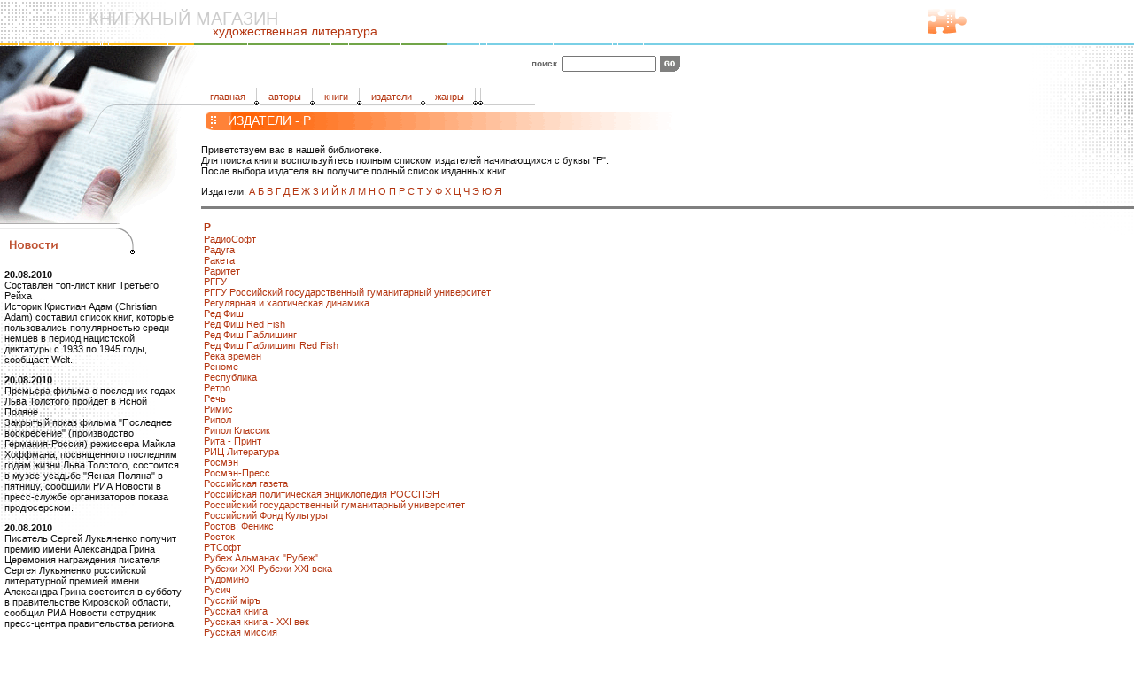

--- FILE ---
content_type: text/html
request_url: http://knigniy.ru/manufacturerd7a2.php?bukva=%D0
body_size: 24062
content:
<!DOCTYPE HTML PUBLIC "-//W3C//DTD HTML 4.01 Transitional//EN">
<html>
 <head>
  <meta content="text/html;charset=utf-8" http-equiv="content-type"/>
  <title>
   Книжный портал - алфавитный указатель издателей, буква Р
  </title>
  <meta content="text/html; charset=utf-8" http-equiv="Content-Type"/>
  <meta content="Книжный портал - книги, издания, авторы, издатели. Художественная литература России, список издателей начинающися с буквы Р" name="description"/>
  <meta content="книги, книга, литература, художественная литература, алфавит, алфавитный указатель, издатели, буква, Р" name="keywords"/>
  <link href="style.css" rel="stylesheet" type="text/css"/>
 </head>
 <body background="images/bg.gif" bgcolor="#FFFFFF" leftmargin="0" marginheight="0" marginwidth="0" topmargin="0">
  <table border="0" cellpadding="0" cellspacing="0" class="body2" height="100%" width="100%">
   <tr>
    <td height="39" valign="top">
     <table border="0" cellpadding="0" cellspacing="0" width="100%">
      <tr>
       <td nowrap="" width="623">
        <h1 class="title">
         Книгжный магазин
        </h1>
        <div class="title">
         художественная литература
        </div>
       </td>
       <td align="center" width="347">
        <font color="#000000" face="Verdana, Arial, Helvetica, sans-serif" size="1">
        </font>
        <table border="0" cellpadding="0" cellspacing="0" width="70">
         <tr>
          <td align="right">
           <font color="#000000" face="Verdana, Arial, Helvetica, sans-serif" size="1">
            <img src="images/puzzle.gif"/>
           </font>
          </td>
         </tr>
        </table>
       </td>
      </tr>
     </table>
    </td>
   </tr>
   <tr>
    <td align="left" bgcolor="7AD0E6" height="3" valign="top">
     <img height="3" src="images/bar.gif" width="770"/>
    </td>
   </tr>
   <tr>
    <td valign="top">
     <table border="0" cellpadding="0" cellspacing="0" width="100%">
      <tr>
       <td width="227">
        <img height="75" src="images/ebookim1.gif" width="227"/>
       </td>
       <td align="left" height="75">
        <table border="0" cellpadding="0" cellspacing="0" height="75" width="543">
         <tr>
          <td width="77">
          </td>
          <td width="67">
          </td>
          <td width="75">
          </td>
          <td width="55">
          </td>
          <td colspan="4" valign="middle">
           <table align="right" border="0" cellpadding="0" cellspacing="0" width="85%">
            <tr>
             <td width="88">
              <div align="right">
               <strong>
                <font color="#666666" face="Verdana, Arial, Helvetica, sans-serif" size="1">
                 поиск
                </font>
               </strong>
              </div>
             </td>
             <td width="116">
              <div align="center">
               <input name="textfield" size="15" type="text"/>
              </div>
             </td>
             <td width="25">
              <img height="18" src="images/go.gif" width="22"/>
             </td>
            </tr>
           </table>
          </td>
         </tr>
         <tr>
          <td background="images/menu.gif" colspan="7" style="background-position:bottom;">
           <table cellpadding="0" cellspacing="0">
            <tr>
             <td>
              <a class="menu" href="index.php">
               Главная
              </a>
             </td>
             <td>
              <img src="images/menu-13.gif"/>
             </td>
             <td>
              <a class="menu" href="author.php">
               Авторы
              </a>
             </td>
             <td>
              <img src="images/menu-13.gif"/>
             </td>
             <td>
              <a class="menu" href="index-2.php">
               Книги
              </a>
             </td>
             <td>
              <img src="images/menu-13.gif"/>
             </td>
             <td>
              <a class="menu" href="manufacturer.php">
               Издатели
              </a>
             </td>
             <td>
              <img src="images/menu-13.gif"/>
             </td>
             <td>
              <a class="menu" href="rubrik.php">
               Жанры
              </a>
             </td>
             <td>
              <img src="images/menu-13.gif"/>
             </td>
             <td nowrap="">
             </td>
             <td>
              <img src="images/menu-13.gif"/>
             </td>
             <td>
             </td>
            </tr>
           </table>
           <table class="">
            <center>
    
    </center>
    
           </table>
          </td>
          <td height="33" valign="bottom">
           <img height="30" src="images/link_.gif" width="58"/>
          </td>
         </tr>
        </table>
       </td>
      </tr>
      <tr>
       <td valign="top">
        <table border="0" cellpadding="0" cellspacing="0" width="100%">
         <tr>
          <td>
           <img height="127" src="images/ebookim2.gif" width="227"/>
          </td>
         </tr>
         <tr>
          <td>
           <img src="images/news.gif"/>
          </td>
         </tr>
         <tr>
          <td>
           <div class="news">
            <p>
             <b>
              20.08.2010
             </b>
             <br/>
             <noindex>
              <a href="#" rel="nofollow">
               Составлен топ-лист книг Третьего Рейха
              </a>
             </noindex>
             <br/>
             Историк Кристиан Адам (Christian Adam) составил список книг, которые пользовались популярностью среди немцев в период нацистской диктатуры с 1933 по 1945 годы, сообщает Welt.
            </p>
            <p>
             <b>
              20.08.2010
             </b>
             <br/>
             <noindex>
              <a href="#" rel="nofollow">
               Премьера фильма о последних годах Льва Толстого пройдет в Ясной Поляне
              </a>
             </noindex>
             <br/>
             Закрытый показ фильма "Последнее воскресение" (производство Германия-Россия) режиссера Майкла Хоффмана, посвященного последним годам жизни Льва Толстого, состоится в музее-усадьбе "Ясная Поляна" в пятницу, сообщили РИА Новости в пресс-службе организаторов показа продюсерском.
            </p>
            <p class="">
             <b>
              20.08.2010
             </b>
             <br/>
             <noindex>
              <a href="#" rel="nofollow">
               Писатель Сергей Лукьяненко получит премию имени Александра Грина
              </a>
             </noindex>
             <br/>
             Церемония награждения писателя Сергея Лукьяненко российской литературной премией имени Александра Грина состоится в субботу в правительстве Кировской области, сообщил РИА Новости сотрудник пресс-центра правительства региона.
             <center>
    
    </center>
    
            </p>
            <p>
             <b>
              20.08.2010
             </b>
             <br/>
             <noindex>
              <a href="#" rel="nofollow">
               Сегодня исполняется 120 лет со дня рождения Говарда Лавкрафта - родоначальника мифов о Ктулху
              </a>
             </noindex>
             <br/>
             Сегодня, 20 августа, исполняется 120 лет со дня рождения американского писателя Говарда Лавкрафта, родоначальника литературного жанра ужасов, в произведениях которого впервые появилось мифическое божество Ктулху.
            </p>
            <p>
             <b>
              20.08.2010
             </b>
             <br/>
             <noindex>
              <a href="#" rel="nofollow">
               Джейн Остин уличили в неправильной расстановке запятых
              </a>
             </noindex>
             <br/>
             Английская писательница Джейн Остин любила длинные сложные предложения и не утруждала себя соблюдением правил пунктуации.
            </p>
           </div>
           <p>
            <br/>
            <img src="images/recomend.gif"/>
           </p>
          </td>
         </tr>
         <tr>
          <td>
           <div class="news">
           </div>
          </td>
         </tr>
         <tr>
          <td>
          </td>
         </tr>
        </table>
       </td>
       <td align="left" valign="top">
        <table border="0" cellpadding="0" cellspacing="0" width="100%">
         <tr>
          <td>
           <h1>
            Издатели - Р
           </h1>
           <p>
            Приветствуем вас в нашей библиотеке.
            <br/>
            Для поиска книги воспользуйтесь полным списком издателей начинающихся с буквы "Р".
            <br/>
            После выбора издателя вы получите полный список изданных книг
           </p>
           <p class="">
            Издатели:
            <a href="manufacturerba1c.php?bukva=%C0">
             А
            </a>
            <a href="manufacturer9296.php?bukva=%C1">
             Б
            </a>
            <a href="manufacturer657f.php?bukva=%C2">
             В
            </a>
            <a href="manufacturer8822.php?bukva=%C3">
             Г
            </a>
            <a href="manufacturer3540.php?bukva=%C4">
             Д
            </a>
            <a href="manufacturerbf84.php?bukva=%C5">
             Е
            </a>
            <a href="manufacturer871a.php?bukva=%C6">
             Ж
            </a>
            <a href="manufacturercffb.php?bukva=%C7">
             З
            </a>
            <a href="manufacturer0f5b.php?bukva=%C8">
             И
            </a>
            <a href="manufacturerced4.php?bukva=%C9">
             Й
            </a>
            <a href="manufacturer6895.php?bukva=%CA">
             К
            </a>
            <a href="manufacturerd3cb.php?bukva=%CB">
             Л
            </a>
            <a href="manufacturer67e8.php?bukva=%CC">
             М
            </a>
            <a href="manufacturerb65c.php?bukva=%CD">
             Н
            </a>
            <a href="manufacturerd980.php?bukva=%CE">
             О
            </a>
            <a href="manufacturer7d12.php?bukva=%CF">
             П
            </a>
            <a href="manufacturerd7a2.php?bukva=%D0">
             Р
            </a>
            <a href="manufacturer4df2.php?bukva=%D1">
             С
            </a>
            <a href="manufacturer70ee.php?bukva=%D2">
             Т
            </a>
            <a href="manufacturer43fd.php?bukva=%D3">
             У
            </a>
            <a href="manufacturerd63b.php?bukva=%D4">
             Ф
            </a>
            <a href="manufacturerdec0.php?bukva=%D5">
             Х
            </a>
            <a href="manufacturer4cb9.php?bukva=%D6">
             Ц
            </a>
            <a href="manufacturer3f86.php?bukva=%D7">
             Ч
            </a>
            <a href="manufacturer1a02.php?bukva=%DD">
             Э
            </a>
            <a href="manufacturer51d1.php?bukva=%DE">
             Ю
            </a>
            <a href="manufacturer8f7e.php?bukva=%DF">
             Я
            </a>
            <center>
    
    </center>
    
           </p>
           <hr noshade=""/>
           <p>
           </p>
           <table style="font-size: 11px;">
            <tr valign="top">
             <td valign="top">
              <h2>
               Р
              </h2>
              <a href="manufacturer/radiosoft.php">
               РадиоСофт
              </a>
              <br/>
              <a href="manufacturer/raduga.php">
               Радуга
              </a>
              <br/>
              <a href="manufacturer/raketa.php">
               Ракета
              </a>
              <br/>
              <a href="manufacturer/raritet.php">
               Раритет
              </a>
              <br/>
              <a href="manufacturer/rggu.php">
               РГГУ
              </a>
              <br/>
              <a href="manufacturer/rggurossijskijgosudarstvennyjgumanitarnyjuniversitet.php">
               РГГУ Российский государственный гуманитарный университет
              </a>
              <br/>
              <a href="manufacturer/reguljarnajaihaoticheskajadinamika.php">
               Регулярная и хаотическая динамика
              </a>
              <br/>
              <a href="manufacturer/redfish.php">
               Ред Фиш
              </a>
              <br/>
              <a href="manufacturer/redfishredfish.php">
               Ред Фиш Red Fish
              </a>
              <br/>
              <a href="manufacturer/redfishpablishing.php">
               Ред Фиш Паблишинг
              </a>
              <br/>
              <a href="manufacturer/redfishpablishingredfish.php">
               Ред Фиш Паблишинг Red Fish
              </a>
              <br/>
              <a href="manufacturer/rekavremen.php">
               Река времен
              </a>
              <br/>
              <a href="manufacturer/renome.php">
               Реноме
              </a>
              <br/>
              <a href="manufacturer/respublika.php">
               Республика
              </a>
              <br/>
              <a href="manufacturer/retro.php">
               Ретро
              </a>
              <br/>
              <a href="manufacturer/rech.php">
               Речь
              </a>
              <br/>
              <a href="manufacturer/rimis.php">
               Римис
              </a>
              <br/>
              <a href="manufacturer/ripol.php">
               Рипол
              </a>
              <br/>
              <a href="manufacturer/ripolklassik.php">
               Рипол Классик
              </a>
              <br/>
              <a href="manufacturer/ritaprint.php">
               Рита - Принт
              </a>
              <br/>
              <a href="manufacturer/ricliteratura.php">
               РИЦ Литература
              </a>
              <br/>
              <a href="manufacturer/rosmen.php">
               Росмэн
              </a>
              <br/>
              <a href="manufacturer/rosmenpress.php">
               Росмэн-Пресс
              </a>
              <br/>
              <a href="manufacturer/rossijskajagazeta.php">
               Российская газета
              </a>
              <br/>
              <a href="manufacturer/rossijskajapoliticheskajaenciklopedijarosspen.php">
               Российская политическая энциклопедия РОССПЭН
              </a>
              <br/>
              <a href="manufacturer/rossijskijgosudarstvennyjgumanitarnyjuniversitet.php">
               Российский государственный гуманитарный университет
              </a>
              <br/>
              <a href="manufacturer/rossijskijfondkultury.php">
               Российский Фонд Культуры
              </a>
              <br/>
              <a href="manufacturer/rostovfeniks.php">
               Ростов: Феникс
              </a>
              <br/>
              <a href="manufacturer/rostok.php">
               Росток
              </a>
              <br/>
              <a href="manufacturer/rtsoft.php">
               РТСофт
              </a>
              <br/>
              <a href="manufacturer/rubezhalmanahrubezh.php">
               Рубеж Альманах "Рубеж"
              </a>
              <br/>
              <a href="manufacturer/rubezhixxirubezhixxiveka.php">
               Рубежи XXI Рубежи XXI века
              </a>
              <br/>
              <a href="manufacturer/rudomino.php">
               Рудомино
              </a>
              <br/>
              <a href="manufacturer/rusich.php">
               Русич
              </a>
              <br/>
              <a href="manufacturer/russkijmir.php">
               Русскiй мiръ
              </a>
              <br/>
              <a href="manufacturer/russkajakniga.php">
               Русская книга
              </a>
              <br/>
              <a href="manufacturer/russkajaknigaxxivek.php">
               Русская книга - XXI век
              </a>
              <br/>
              <a href="manufacturer/russkajamissija.php">
               Русская миссия
              </a>
              <br/>
              <a href="manufacturer/russkajapanorama.php">
               Русская панорама
              </a>
              <br/>
              <a href="manufacturer/russkajasimfonija.php">
               Русская симфония
              </a>
              <br/>
              <a href="manufacturer/russkajausadba.php">
               Русская усадьба
              </a>
              <br/>
              <a href="manufacturer/russkieslovari.php">
               Русские словари
              </a>
              <br/>
              <a href="manufacturer/russkijimpuls.php">
               Русский импульс
              </a>
              <br/>
              <a href="manufacturer/russkijklubiskusstvaikultury.php">
               Русский клуб искусства и культуры
              </a>
              <br/>
              <a href="manufacturer/russkijmir.php">
               Русский мир
              </a>
              <br/>
              <a href="manufacturer/russkijput.php">
               Русский путь
              </a>
              <br/>
              <a href="manufacturer/russkijraritet.php">
               Русский раритет
              </a>
              <br/>
              <a href="manufacturer/russkijshahmatnyjdomrussianchesshouse.php">
               Русский шахматный дом / Russian Chess House
              </a>
              <br/>
              <a href="manufacturer/russkijjazykmedia.php">
               Русский язык - Медиа
              </a>
              <br/>
              <a href="manufacturer/rusolimp.php">
               Русь-Олимп
              </a>
              <br/>
             </td>
            </tr>
           </table>
           <p>
            Авторы:
            <a href="authorba1c.php?bukva=%C0">
             А
            </a>
            <a href="author9296.php?bukva=%C1">
             Б
            </a>
            <a href="author657f.php?bukva=%C2">
             В
            </a>
            <a href="author8822.php?bukva=%C3">
             Г
            </a>
            <a href="author3540.php?bukva=%C4">
             Д
            </a>
            <a href="authorbf84.php?bukva=%C5">
             Е
            </a>
            <a href="author871a.php?bukva=%C6">
             Ж
            </a>
            <a href="authorcffb.php?bukva=%C7">
             З
            </a>
            <a href="author0f5b.php?bukva=%C8">
             И
            </a>
            <a href="author6895.php?bukva=%CA">
             К
            </a>
            <a href="authord3cb.php?bukva=%CB">
             Л
            </a>
            <a href="author67e8.php?bukva=%CC">
             М
            </a>
            <a href="authorb65c.php?bukva=%CD">
             Н
            </a>
            <a href="authord980.php?bukva=%CE">
             О
            </a>
            <a href="author7d12.php?bukva=%CF">
             П
            </a>
            <a href="authord7a2.php?bukva=%D0">
             Р
            </a>
            <a href="author4df2.php?bukva=%D1">
             С
            </a>
            <a href="author70ee.php?bukva=%D2">
             Т
            </a>
            <a href="author43fd.php?bukva=%D3">
             У
            </a>
            <a href="authord63b.php?bukva=%D4">
             Ф
            </a>
            <a href="authordec0.php?bukva=%D5">
             Х
            </a>
            <a href="author4cb9.php?bukva=%D6">
             Ц
            </a>
            <a href="author3f86.php?bukva=%D7">
             Ч
            </a>
            <a href="author0345.php?bukva=%D8">
             Ш
            </a>
            <a href="author1a02.php?bukva=%DD">
             Э
            </a>
            <a href="author51d1.php?bukva=%DE">
             Ю
            </a>
            <a href="author8f7e.php?bukva=%DF">
             Я
            </a>
           </p>
           <hr noshade=""/>
          </td>
         </tr>
        </table>
       </td>
      </tr>
      <tr>
       <td valign="top">
       </td>
       <td valign="top">
       </td>
      </tr>
     </table>
    </td>
   </tr>
   <tr>
    <td align="left" bgcolor="7AD0E6" height="3" valign="top">
     <img height="3" src="images/bar.gif" width="770"/>
    </td>
   </tr>
   <tr>
    <td align="left" height="20" valign="middle">
     <table border="0" cellpadding="0" cellspacing="0" height="30" width="100%">
      <tr>
       <td>
        <!-- begin of Top100 code -->
        <img alt="" border="0" height="1" src="http://counter.rambler.ru/top100.cnt?2191445" width="1"/>
        <!-- end of Top100 code -->
        <!-- begin of Top100 logo -->
        <a href="#">
         <img alt="Rambler's Top100" border="0" height="31" src="http://top100-images.rambler.ru/top100/w7.gif" width="88"/>
        </a>
        <!-- end of Top100 logo -->
       </td>
       <td align="center">
        <font face="Verdana, Arial, Helvetica, sans-serif" size="1">
         ©2009-2010 "ООО "РосКнижДом""
        </font>
       </td>
      </tr>
     </table>
    <style>
#ad5 {font-size: 11px;}
#ad5 a {font-size: 11px;}
</style>
<table align="center" width="80%"><tr>
<td><div id="ad5"></div></td>
<td><div id="ad5"></div></td>
<td><div id="ad5"></div></td>
<td><div id="ad5"></div></td>
</tr></table>    </td>
   </tr>
  </table>
 </body>
 <meta content="text/html;charset=utf-8" http-equiv="content-type"/>
</html>

--- FILE ---
content_type: text/css
request_url: http://knigniy.ru/style.css
body_size: 2610
content:
input {
	font-family: Verdana, Arial, Helvetica, sans-serif;
	font-size: xx-small;
	color: #111111;
	font-size: 11px;

}
.noline {
	font-family: Verdana, Arial, Helvetica, sans-serif;
	color: #000000;
	text-decoration: none;
	font-size: 11px;
}
a:hover {
	text-decoration: underline;
	font-size: 11px;
}
body {
	font-family: Verdana, Arial, Helvetica, sans-serif;
	background-attachment: scroll;
	background-image: url(images/bg01.gif);
	background-repeat: no-repeat;
	background-position: left top;
	font-size: 11px;
	color: #111111;
}

.body2 {

	background-image: url(images/bg02.gif);
	background-repeat: no-repeat;
	background-position: right top;
		color: #111111;
}

p {
	font-family: Verdana, Arial, Helvetica, sans-serif;
	font-size: 11px;
		color: #111111;
}


a.menu {
	color: #b43611;
	text-decoration: none;
	font-family: Verdana, Arial, Helvetica, sans-serif;
	text-transform: lowercase;
	font-size: 11px;
	padding-left: 10px;
	padding-right: 10px;
}	

a.menu:hover {
	color: yellow;
	text-decoration: none;
	font-family: Verdana, Arial, Helvetica, sans-serif;
	font-size: 11px;
	
}	

a {
	color: #b43611;
	text-decoration: none;
	font-family: Verdana, Arial, Helvetica, sans-serif;

	font-size: 11px;

}	

a:hover {
	color: yellow;
	text-decoration: none;
	font-family: Verdana, Arial, Helvetica, sans-serif;
	font-size: 11px;
	
}	

h1.title{
	color: #cccccc;
	font-size: 20px;
	padding-left: 100px;
	padding-top: 10px;
	padding-bottom: 0px;
	font-family: Verdana, Arial, Helvetica, sans-serif;
	font-weight: normal;
	margin: 0px;
	text-transform: uppercase;
	margin-bottom: -7px;
	background-image: none;
	
}	

div.title{
	color: #b43611;
	font-size: 14px;
	padding-left: 240px;
	padding-top: 0px;
	padding-bottom: 5px;
	font-family: Verdana, Arial, Helvetica, sans-serif;
	font-weight: normal;
	margin: 0px;
	
}	

h1{
	color: white;
	font-size: 14px;
	height: 24px;
	padding-left: 30px;
	padding-top:2px;
	padding-bottom: 0px;
	
	font-family: Verdana, Arial, Helvetica, sans-serif;
	font-weight: normal;
	margin: 0px;
	text-transform: uppercase;
	margin-bottom: 0px;
	background-image: url(images/header.gif);
	background-repeat: no-repeat;
	width: 543px;
	
}	

h2 {
	color: #b43611;
	margin-bottom: 0px;
	font-size: 12px;
}	

hr {
	color: #b43611;
	size: 1px;
	height: 1px;
}	

.alph {
		float:left;
	width:220px;
	padding:0 16px 0 0;
}	

B,p,TD {
	
		font-size: 11px;
			color: #111111;
}	

.borderbot {
	 border-bottom: solid 1px #b43611;
	
}	

.dopinfosmall {
		color: #444444;
		padding-left: 5px;
		font-size: 10px;
}	
.news {
		width:200px;padding: 5px;
}


.news a{
		color: #111111;
}